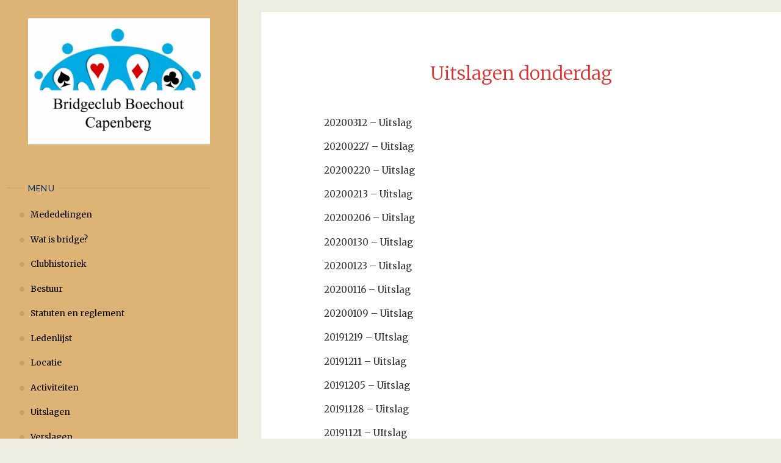

--- FILE ---
content_type: text/html; charset=UTF-8
request_url: https://www.bridgeboechout.be/uitslagen-donderdag/
body_size: 12495
content:
<!DOCTYPE html>
<html lang="nl-NL" prefix="og: https://ogp.me/ns#">
<head>
<meta name="viewport" content="width=device-width, user-scalable=yes, initial-scale=1.0">
<meta charset="UTF-8">
<link rel="profile" href="http://gmpg.org/xfn/11">
	<style>img:is([sizes="auto" i], [sizes^="auto," i]) { contain-intrinsic-size: 3000px 1500px }</style>
	
<!-- Search Engine Optimization door Rank Math - https://rankmath.com/ -->
<title>Uitslagen donderdag -</title>
<meta name="robots" content="follow, index, max-snippet:-1, max-video-preview:-1, max-image-preview:large"/>
<link rel="canonical" href="https://www.bridgeboechout.be/uitslagen-donderdag/" />
<meta property="og:locale" content="nl_NL" />
<meta property="og:type" content="article" />
<meta property="og:title" content="Uitslagen donderdag -" />
<meta property="og:description" content="20200312 &#8211; Uitslag 20200227 &#8211; Uitslag 20200220 &#8211; Uitslag 20200213 &#8211; Uitslag 20200206 &#8211; Uitslag 20200130 &#8211; Uitslag 20200123 &#8211; Uitslag 20200116 &#8211; Uitslag 20200109 &#8211; Uitslag 20191219 &#8211; UItslag 20191211 &#8211; Uitslag 20191205 &#8211; Uitslag 20191128 &#8211; Uitslag 20191121 &#8211; UItslag 20191114 &#8211; Uitslag 20191107 &#8211; Uitslag 20191030 &#8211; &hellip;" />
<meta property="og:url" content="https://www.bridgeboechout.be/uitslagen-donderdag/" />
<meta property="og:updated_time" content="2020-03-13T00:39:59+01:00" />
<meta property="og:image" content="https://usercontent.one/wp/www.bridgeboechout.be/wp-content/uploads/2018/11/Bridgetafel-1-1024x768.jpg" />
<meta property="og:image:secure_url" content="https://usercontent.one/wp/www.bridgeboechout.be/wp-content/uploads/2018/11/Bridgetafel-1-1024x768.jpg" />
<meta property="og:image:width" content="765" />
<meta property="og:image:height" content="574" />
<meta property="og:image:alt" content="Uitslagen donderdag" />
<meta property="og:image:type" content="image/jpeg" />
<meta property="article:published_time" content="2019-05-09T10:06:41+02:00" />
<meta property="article:modified_time" content="2020-03-13T00:39:59+01:00" />
<meta name="twitter:card" content="summary_large_image" />
<meta name="twitter:title" content="Uitslagen donderdag -" />
<meta name="twitter:description" content="20200312 &#8211; Uitslag 20200227 &#8211; Uitslag 20200220 &#8211; Uitslag 20200213 &#8211; Uitslag 20200206 &#8211; Uitslag 20200130 &#8211; Uitslag 20200123 &#8211; Uitslag 20200116 &#8211; Uitslag 20200109 &#8211; Uitslag 20191219 &#8211; UItslag 20191211 &#8211; Uitslag 20191205 &#8211; Uitslag 20191128 &#8211; Uitslag 20191121 &#8211; UItslag 20191114 &#8211; Uitslag 20191107 &#8211; Uitslag 20191030 &#8211; &hellip;" />
<meta name="twitter:image" content="https://usercontent.one/wp/www.bridgeboechout.be/wp-content/uploads/2018/11/Bridgetafel-1-1024x768.jpg" />
<meta name="twitter:label1" content="Tijd om te lezen" />
<meta name="twitter:data1" content="Minder dan een minuut" />
<script type="application/ld+json" class="rank-math-schema">{"@context":"https://schema.org","@graph":[{"@type":["Person","Organization"],"@id":"https://www.bridgeboechout.be/#person","name":"Roland Bracke"},{"@type":"WebSite","@id":"https://www.bridgeboechout.be/#website","url":"https://www.bridgeboechout.be","name":"Roland Bracke","publisher":{"@id":"https://www.bridgeboechout.be/#person"},"inLanguage":"nl-NL"},{"@type":"ImageObject","@id":"https://www.bridgeboechout.be/wp-content/uploads/2018/11/Bridgetafel-1.jpg","url":"https://www.bridgeboechout.be/wp-content/uploads/2018/11/Bridgetafel-1.jpg","width":"3648","height":"2736","inLanguage":"nl-NL"},{"@type":"WebPage","@id":"https://www.bridgeboechout.be/uitslagen-donderdag/#webpage","url":"https://www.bridgeboechout.be/uitslagen-donderdag/","name":"Uitslagen donderdag -","datePublished":"2019-05-09T10:06:41+02:00","dateModified":"2020-03-13T00:39:59+01:00","isPartOf":{"@id":"https://www.bridgeboechout.be/#website"},"primaryImageOfPage":{"@id":"https://www.bridgeboechout.be/wp-content/uploads/2018/11/Bridgetafel-1.jpg"},"inLanguage":"nl-NL"},{"@type":"Article","headline":"Uitslagen donderdag -","datePublished":"2019-05-09T10:06:41+02:00","dateModified":"2020-03-13T00:39:59+01:00","author":{"@type":"Person","name":"Roland Bracke"},"name":"Uitslagen donderdag -","@id":"https://www.bridgeboechout.be/uitslagen-donderdag/#schema-4715","isPartOf":{"@id":"https://www.bridgeboechout.be/uitslagen-donderdag/#webpage"},"publisher":{"@id":"https://www.bridgeboechout.be/#person"},"image":{"@id":"https://www.bridgeboechout.be/wp-content/uploads/2018/11/Bridgetafel-1.jpg"},"inLanguage":"nl-NL","mainEntityOfPage":{"@id":"https://www.bridgeboechout.be/uitslagen-donderdag/#webpage"}}]}</script>
<!-- /Rank Math WordPress SEO plugin -->

<link rel='dns-prefetch' href='//fonts.googleapis.com' />
<link rel="alternate" type="application/rss+xml" title=" &raquo; feed" href="https://www.bridgeboechout.be/feed/" />
<link rel="alternate" type="application/rss+xml" title=" &raquo; reacties feed" href="https://www.bridgeboechout.be/comments/feed/" />
<script>
window._wpemojiSettings = {"baseUrl":"https:\/\/s.w.org\/images\/core\/emoji\/16.0.1\/72x72\/","ext":".png","svgUrl":"https:\/\/s.w.org\/images\/core\/emoji\/16.0.1\/svg\/","svgExt":".svg","source":{"concatemoji":"https:\/\/www.bridgeboechout.be\/wp-includes\/js\/wp-emoji-release.min.js?ver=6.8.3"}};
/*! This file is auto-generated */
!function(s,n){var o,i,e;function c(e){try{var t={supportTests:e,timestamp:(new Date).valueOf()};sessionStorage.setItem(o,JSON.stringify(t))}catch(e){}}function p(e,t,n){e.clearRect(0,0,e.canvas.width,e.canvas.height),e.fillText(t,0,0);var t=new Uint32Array(e.getImageData(0,0,e.canvas.width,e.canvas.height).data),a=(e.clearRect(0,0,e.canvas.width,e.canvas.height),e.fillText(n,0,0),new Uint32Array(e.getImageData(0,0,e.canvas.width,e.canvas.height).data));return t.every(function(e,t){return e===a[t]})}function u(e,t){e.clearRect(0,0,e.canvas.width,e.canvas.height),e.fillText(t,0,0);for(var n=e.getImageData(16,16,1,1),a=0;a<n.data.length;a++)if(0!==n.data[a])return!1;return!0}function f(e,t,n,a){switch(t){case"flag":return n(e,"\ud83c\udff3\ufe0f\u200d\u26a7\ufe0f","\ud83c\udff3\ufe0f\u200b\u26a7\ufe0f")?!1:!n(e,"\ud83c\udde8\ud83c\uddf6","\ud83c\udde8\u200b\ud83c\uddf6")&&!n(e,"\ud83c\udff4\udb40\udc67\udb40\udc62\udb40\udc65\udb40\udc6e\udb40\udc67\udb40\udc7f","\ud83c\udff4\u200b\udb40\udc67\u200b\udb40\udc62\u200b\udb40\udc65\u200b\udb40\udc6e\u200b\udb40\udc67\u200b\udb40\udc7f");case"emoji":return!a(e,"\ud83e\udedf")}return!1}function g(e,t,n,a){var r="undefined"!=typeof WorkerGlobalScope&&self instanceof WorkerGlobalScope?new OffscreenCanvas(300,150):s.createElement("canvas"),o=r.getContext("2d",{willReadFrequently:!0}),i=(o.textBaseline="top",o.font="600 32px Arial",{});return e.forEach(function(e){i[e]=t(o,e,n,a)}),i}function t(e){var t=s.createElement("script");t.src=e,t.defer=!0,s.head.appendChild(t)}"undefined"!=typeof Promise&&(o="wpEmojiSettingsSupports",i=["flag","emoji"],n.supports={everything:!0,everythingExceptFlag:!0},e=new Promise(function(e){s.addEventListener("DOMContentLoaded",e,{once:!0})}),new Promise(function(t){var n=function(){try{var e=JSON.parse(sessionStorage.getItem(o));if("object"==typeof e&&"number"==typeof e.timestamp&&(new Date).valueOf()<e.timestamp+604800&&"object"==typeof e.supportTests)return e.supportTests}catch(e){}return null}();if(!n){if("undefined"!=typeof Worker&&"undefined"!=typeof OffscreenCanvas&&"undefined"!=typeof URL&&URL.createObjectURL&&"undefined"!=typeof Blob)try{var e="postMessage("+g.toString()+"("+[JSON.stringify(i),f.toString(),p.toString(),u.toString()].join(",")+"));",a=new Blob([e],{type:"text/javascript"}),r=new Worker(URL.createObjectURL(a),{name:"wpTestEmojiSupports"});return void(r.onmessage=function(e){c(n=e.data),r.terminate(),t(n)})}catch(e){}c(n=g(i,f,p,u))}t(n)}).then(function(e){for(var t in e)n.supports[t]=e[t],n.supports.everything=n.supports.everything&&n.supports[t],"flag"!==t&&(n.supports.everythingExceptFlag=n.supports.everythingExceptFlag&&n.supports[t]);n.supports.everythingExceptFlag=n.supports.everythingExceptFlag&&!n.supports.flag,n.DOMReady=!1,n.readyCallback=function(){n.DOMReady=!0}}).then(function(){return e}).then(function(){var e;n.supports.everything||(n.readyCallback(),(e=n.source||{}).concatemoji?t(e.concatemoji):e.wpemoji&&e.twemoji&&(t(e.twemoji),t(e.wpemoji)))}))}((window,document),window._wpemojiSettings);
</script>
<style id='wp-emoji-styles-inline-css'>

	img.wp-smiley, img.emoji {
		display: inline !important;
		border: none !important;
		box-shadow: none !important;
		height: 1em !important;
		width: 1em !important;
		margin: 0 0.07em !important;
		vertical-align: -0.1em !important;
		background: none !important;
		padding: 0 !important;
	}
</style>
<link rel='stylesheet' id='wp-block-library-css' href='https://usercontent.one/wp/www.bridgeboechout.be/wp-content/plugins/gutenberg/build/styles/block-library/style.css?ver=22.0.0' media='all' />
<style id='classic-theme-styles-inline-css'>
/*! This file is auto-generated */
.wp-block-button__link{color:#fff;background-color:#32373c;border-radius:9999px;box-shadow:none;text-decoration:none;padding:calc(.667em + 2px) calc(1.333em + 2px);font-size:1.125em}.wp-block-file__button{background:#32373c;color:#fff;text-decoration:none}
</style>
<style id='global-styles-inline-css'>
:root{--wp--preset--aspect-ratio--square: 1;--wp--preset--aspect-ratio--4-3: 4/3;--wp--preset--aspect-ratio--3-4: 3/4;--wp--preset--aspect-ratio--3-2: 3/2;--wp--preset--aspect-ratio--2-3: 2/3;--wp--preset--aspect-ratio--16-9: 16/9;--wp--preset--aspect-ratio--9-16: 9/16;--wp--preset--color--black: #000000;--wp--preset--color--cyan-bluish-gray: #abb8c3;--wp--preset--color--white: #ffffff;--wp--preset--color--pale-pink: #f78da7;--wp--preset--color--vivid-red: #cf2e2e;--wp--preset--color--luminous-vivid-orange: #ff6900;--wp--preset--color--luminous-vivid-amber: #fcb900;--wp--preset--color--light-green-cyan: #7bdcb5;--wp--preset--color--vivid-green-cyan: #00d084;--wp--preset--color--pale-cyan-blue: #8ed1fc;--wp--preset--color--vivid-cyan-blue: #0693e3;--wp--preset--color--vivid-purple: #9b51e0;--wp--preset--color--accent-1: #333;--wp--preset--color--accent-2: #032c6b;--wp--preset--color--sitetext: #000000;--wp--preset--color--sitebg: #ffffff;--wp--preset--gradient--vivid-cyan-blue-to-vivid-purple: linear-gradient(135deg,rgb(6,147,227) 0%,rgb(155,81,224) 100%);--wp--preset--gradient--light-green-cyan-to-vivid-green-cyan: linear-gradient(135deg,rgb(122,220,180) 0%,rgb(0,208,130) 100%);--wp--preset--gradient--luminous-vivid-amber-to-luminous-vivid-orange: linear-gradient(135deg,rgb(252,185,0) 0%,rgb(255,105,0) 100%);--wp--preset--gradient--luminous-vivid-orange-to-vivid-red: linear-gradient(135deg,rgb(255,105,0) 0%,rgb(207,46,46) 100%);--wp--preset--gradient--very-light-gray-to-cyan-bluish-gray: linear-gradient(135deg,rgb(238,238,238) 0%,rgb(169,184,195) 100%);--wp--preset--gradient--cool-to-warm-spectrum: linear-gradient(135deg,rgb(74,234,220) 0%,rgb(151,120,209) 20%,rgb(207,42,186) 40%,rgb(238,44,130) 60%,rgb(251,105,98) 80%,rgb(254,248,76) 100%);--wp--preset--gradient--blush-light-purple: linear-gradient(135deg,rgb(255,206,236) 0%,rgb(152,150,240) 100%);--wp--preset--gradient--blush-bordeaux: linear-gradient(135deg,rgb(254,205,165) 0%,rgb(254,45,45) 50%,rgb(107,0,62) 100%);--wp--preset--gradient--luminous-dusk: linear-gradient(135deg,rgb(255,203,112) 0%,rgb(199,81,192) 50%,rgb(65,88,208) 100%);--wp--preset--gradient--pale-ocean: linear-gradient(135deg,rgb(255,245,203) 0%,rgb(182,227,212) 50%,rgb(51,167,181) 100%);--wp--preset--gradient--electric-grass: linear-gradient(135deg,rgb(202,248,128) 0%,rgb(113,206,126) 100%);--wp--preset--gradient--midnight: linear-gradient(135deg,rgb(2,3,129) 0%,rgb(40,116,252) 100%);--wp--preset--font-size--small: 10px;--wp--preset--font-size--medium: 20px;--wp--preset--font-size--large: 25px;--wp--preset--font-size--x-large: 42px;--wp--preset--font-size--normal: 16px;--wp--preset--font-size--larger: 40px;--wp--preset--spacing--20: 0.44rem;--wp--preset--spacing--30: 0.67rem;--wp--preset--spacing--40: 1rem;--wp--preset--spacing--50: 1.5rem;--wp--preset--spacing--60: 2.25rem;--wp--preset--spacing--70: 3.38rem;--wp--preset--spacing--80: 5.06rem;--wp--preset--shadow--natural: 6px 6px 9px rgba(0, 0, 0, 0.2);--wp--preset--shadow--deep: 12px 12px 50px rgba(0, 0, 0, 0.4);--wp--preset--shadow--sharp: 6px 6px 0px rgba(0, 0, 0, 0.2);--wp--preset--shadow--outlined: 6px 6px 0px -3px rgb(255, 255, 255), 6px 6px rgb(0, 0, 0);--wp--preset--shadow--crisp: 6px 6px 0px rgb(0, 0, 0);}:where(.is-layout-flex){gap: 0.5em;}:where(.is-layout-grid){gap: 0.5em;}body .is-layout-flex{display: flex;}.is-layout-flex{flex-wrap: wrap;align-items: center;}.is-layout-flex > :is(*, div){margin: 0;}body .is-layout-grid{display: grid;}.is-layout-grid > :is(*, div){margin: 0;}:where(.wp-block-columns.is-layout-flex){gap: 2em;}:where(.wp-block-columns.is-layout-grid){gap: 2em;}:where(.wp-block-post-template.is-layout-flex){gap: 1.25em;}:where(.wp-block-post-template.is-layout-grid){gap: 1.25em;}.has-black-color{color: var(--wp--preset--color--black) !important;}.has-cyan-bluish-gray-color{color: var(--wp--preset--color--cyan-bluish-gray) !important;}.has-white-color{color: var(--wp--preset--color--white) !important;}.has-pale-pink-color{color: var(--wp--preset--color--pale-pink) !important;}.has-vivid-red-color{color: var(--wp--preset--color--vivid-red) !important;}.has-luminous-vivid-orange-color{color: var(--wp--preset--color--luminous-vivid-orange) !important;}.has-luminous-vivid-amber-color{color: var(--wp--preset--color--luminous-vivid-amber) !important;}.has-light-green-cyan-color{color: var(--wp--preset--color--light-green-cyan) !important;}.has-vivid-green-cyan-color{color: var(--wp--preset--color--vivid-green-cyan) !important;}.has-pale-cyan-blue-color{color: var(--wp--preset--color--pale-cyan-blue) !important;}.has-vivid-cyan-blue-color{color: var(--wp--preset--color--vivid-cyan-blue) !important;}.has-vivid-purple-color{color: var(--wp--preset--color--vivid-purple) !important;}.has-black-background-color{background-color: var(--wp--preset--color--black) !important;}.has-cyan-bluish-gray-background-color{background-color: var(--wp--preset--color--cyan-bluish-gray) !important;}.has-white-background-color{background-color: var(--wp--preset--color--white) !important;}.has-pale-pink-background-color{background-color: var(--wp--preset--color--pale-pink) !important;}.has-vivid-red-background-color{background-color: var(--wp--preset--color--vivid-red) !important;}.has-luminous-vivid-orange-background-color{background-color: var(--wp--preset--color--luminous-vivid-orange) !important;}.has-luminous-vivid-amber-background-color{background-color: var(--wp--preset--color--luminous-vivid-amber) !important;}.has-light-green-cyan-background-color{background-color: var(--wp--preset--color--light-green-cyan) !important;}.has-vivid-green-cyan-background-color{background-color: var(--wp--preset--color--vivid-green-cyan) !important;}.has-pale-cyan-blue-background-color{background-color: var(--wp--preset--color--pale-cyan-blue) !important;}.has-vivid-cyan-blue-background-color{background-color: var(--wp--preset--color--vivid-cyan-blue) !important;}.has-vivid-purple-background-color{background-color: var(--wp--preset--color--vivid-purple) !important;}.has-black-border-color{border-color: var(--wp--preset--color--black) !important;}.has-cyan-bluish-gray-border-color{border-color: var(--wp--preset--color--cyan-bluish-gray) !important;}.has-white-border-color{border-color: var(--wp--preset--color--white) !important;}.has-pale-pink-border-color{border-color: var(--wp--preset--color--pale-pink) !important;}.has-vivid-red-border-color{border-color: var(--wp--preset--color--vivid-red) !important;}.has-luminous-vivid-orange-border-color{border-color: var(--wp--preset--color--luminous-vivid-orange) !important;}.has-luminous-vivid-amber-border-color{border-color: var(--wp--preset--color--luminous-vivid-amber) !important;}.has-light-green-cyan-border-color{border-color: var(--wp--preset--color--light-green-cyan) !important;}.has-vivid-green-cyan-border-color{border-color: var(--wp--preset--color--vivid-green-cyan) !important;}.has-pale-cyan-blue-border-color{border-color: var(--wp--preset--color--pale-cyan-blue) !important;}.has-vivid-cyan-blue-border-color{border-color: var(--wp--preset--color--vivid-cyan-blue) !important;}.has-vivid-purple-border-color{border-color: var(--wp--preset--color--vivid-purple) !important;}.has-vivid-cyan-blue-to-vivid-purple-gradient-background{background: var(--wp--preset--gradient--vivid-cyan-blue-to-vivid-purple) !important;}.has-light-green-cyan-to-vivid-green-cyan-gradient-background{background: var(--wp--preset--gradient--light-green-cyan-to-vivid-green-cyan) !important;}.has-luminous-vivid-amber-to-luminous-vivid-orange-gradient-background{background: var(--wp--preset--gradient--luminous-vivid-amber-to-luminous-vivid-orange) !important;}.has-luminous-vivid-orange-to-vivid-red-gradient-background{background: var(--wp--preset--gradient--luminous-vivid-orange-to-vivid-red) !important;}.has-very-light-gray-to-cyan-bluish-gray-gradient-background{background: var(--wp--preset--gradient--very-light-gray-to-cyan-bluish-gray) !important;}.has-cool-to-warm-spectrum-gradient-background{background: var(--wp--preset--gradient--cool-to-warm-spectrum) !important;}.has-blush-light-purple-gradient-background{background: var(--wp--preset--gradient--blush-light-purple) !important;}.has-blush-bordeaux-gradient-background{background: var(--wp--preset--gradient--blush-bordeaux) !important;}.has-luminous-dusk-gradient-background{background: var(--wp--preset--gradient--luminous-dusk) !important;}.has-pale-ocean-gradient-background{background: var(--wp--preset--gradient--pale-ocean) !important;}.has-electric-grass-gradient-background{background: var(--wp--preset--gradient--electric-grass) !important;}.has-midnight-gradient-background{background: var(--wp--preset--gradient--midnight) !important;}.has-small-font-size{font-size: var(--wp--preset--font-size--small) !important;}.has-medium-font-size{font-size: var(--wp--preset--font-size--medium) !important;}.has-large-font-size{font-size: var(--wp--preset--font-size--large) !important;}.has-x-large-font-size{font-size: var(--wp--preset--font-size--x-large) !important;}
:where(.wp-block-columns.is-layout-flex){gap: 2em;}:where(.wp-block-columns.is-layout-grid){gap: 2em;}
:root :where(.wp-block-pullquote){font-size: 1.5em;line-height: 1.6;}
:where(.wp-block-post-template.is-layout-flex){gap: 1.25em;}:where(.wp-block-post-template.is-layout-grid){gap: 1.25em;}
:where(.wp-block-term-template.is-layout-flex){gap: 1.25em;}:where(.wp-block-term-template.is-layout-grid){gap: 1.25em;}
</style>
<link rel='stylesheet' id='verbosa-themefonts-css' href='https://usercontent.one/wp/www.bridgeboechout.be/wp-content/themes/verbosa/resources/fonts/fontfaces.css?ver=1.3.0' media='all' />
<link rel='stylesheet' id='verbosa-googlefonts-css' href='//fonts.googleapis.com/css?family=Merriweather%3A%7CJosefin+Sans%3A%7CLato%3A%7CMerriweather%3A100%2C200%2C300%2C400%2C500%2C600%2C700%2C800%2C900%7CJosefin+Sans%3A300%7CLato%3A300%7CMerriweather%3A400%7CLato%3A400%7CMerriweather%3A300&#038;ver=1.3.0' media='all' />
<link rel='stylesheet' id='verbosa-main-css' href='https://usercontent.one/wp/www.bridgeboechout.be/wp-content/themes/verbosa/style.css?ver=1.3.0' media='all' />
<style id='verbosa-main-inline-css'>
 #content, #colophon-inside { max-width: 1440px; } #sidebar { width: 390px; } #container.two-columns-left .main, #container.two-columns-right .main { width: calc(97% - 390px); } #container.two-columns-left #sidebar-back, #container.two-columns-right #sidebar-back { width: calc( 50% - 330px); min-width: 390px;} html { font-family: Merriweather; font-size: 16px; font-weight: 400; line-height: 1.6; } #site-title { font-family: Josefin Sans; font-size: 160%; font-weight: 300; } #site-description { font-family: Lato; font-size: 110%; font-weight: 300; } #access ul li a { font-family: Merriweather; font-size: 90%; font-weight: 400; } #mobile-menu ul li a { font-family: Merriweather; } .widget-title { font-family: Lato; font-size: 90%; font-weight: 400; } .widget-container { font-family: Merriweather; font-size: 100%; font-weight: 400; } .entry-title, #reply-title { font-family: Merriweather; color: #dd3333; font-size: 200%; font-weight: 300;} h1 { font-size: 2.76em; } h2 { font-size: 2.4em; } h3 { font-size: 2.04em; } h4 { font-size: 1.68em; } h5 { font-size: 1.32em; } h6 { font-size: 0.96em; } h1, h2, h3, h4, h5, h6 { font-family: Merriweather; font-weight: 400; } :root { --verbosa-accent-1: #333; --verbosa-accent-2: #032c6b; } .verbosa-accent-1 { color: #333; } .verbosa-accent-2 { color: #032c6b; } .verbosa-accent-1-bg { background-color: #333; } .verbosa-accent-2-bg { background-color: #032c6b; } body { color: #000000; background-color: #edede1; } #nav-toggle, #nav-cancel { color: #000000; } #site-title a, #access li { color: #333; } #site-description { color: #AEAEAE; } #access a, #access .dropdown-toggle, #mobile-menu a, #mobile-menu .dropdown-toggle { color: #000000; } #access a:hover, #mobile-menu a:hover { color: #f2551d; } #access li a span:before { background-color: #aa8142; } #access li:hover > a:before { background-color: #f2551d; } .dropdown-toggle:hover:after { border-color: #AEAEAE;} .searchform:before { background-color: #032c6b; color: #ddb475;} #colophon .searchform:before { color: #dd5a5a; } article.hentry, .main > div:not(#content-masonry), .comment-header, .main > header, .main > nav#nav-below, .pagination span, .pagination a, #nav-old-below, .content-widget { background-color: #ffffff; } #sidebar-back, #sidebar, nav#mobile-menu { background-color: #ddb475; } .pagination a:hover, .pagination span:hover { border-color: #AEAEAE;} #breadcrumbs-container { background-color: #ffffff;} #colophon { background-color: #dd5a5a; } span.entry-format i { color: #AEAEAE; border-color: #AEAEAE;} span.entry-format i:hover { color: #032c6b; } .entry-format > i:before { color: #AEAEAE;} .entry-content blockquote::before, .entry-content blockquote::after { color: rgba(0,0,0,0.1); } a { color: #333; } a:hover, .entry-meta span a:hover, .widget-title span, .comments-link a:hover { color: #032c6b; } .entry-meta a { background-image: linear-gradient(to bottom, #032c6b 0%, #032c6b 100%);} .entry-title a { background-image: linear-gradient(to bottom, #dd3333 0%, #dd3333 100%);} .author-info .author-avatar img { border-color: #eeeeee; background-color: #ffffff ;} #footer a, .page-title strong { color: #333; } #footer a:hover { color: #032c6b; } .socials a { border-color: #333;} .socials a:before { color: #333; } .socials a:after { background-color: #032c6b; } #commentform { } #toTop .icon-back2top:before { color: #333; } #toTop:hover .icon-back2top:before { color: #032c6b; } .page-link a:hover { background: #032c6b; color: #edede1; } .page-link > span > em { background-color: #eeeeee; } .verbosa-caption-one .main .wp-caption .wp-caption-text { border-color: #eeeeee; } .verbosa-caption-two .main .wp-caption .wp-caption-text { background-color: #f5f5f5; } .verbosa-image-one .entry-content img[class*="align"], .verbosa-image-one .entry-summary img[class*="align"], .verbosa-image-two .entry-content img[class*='align'], .verbosa-image-two .entry-summary img[class*='align'] { border-color: #eeeeee; } .verbosa-image-five .entry-content img[class*='align'], .verbosa-image-five .entry-summary img[class*='align'] { border-color: #032c6b; } /* diffs */ #sidebar .searchform { border-color: #cca364; } #colophon .searchform { border-color: #cc4949; } .main .searchform { border-color: #eeeeee; background-color: #ffffff;} .searchform .searchsubmit { color: #AEAEAE;} .socials a:after { color: #ddb475;} #breadcrumbs-nav .icon-angle-right::before, .entry-meta span, .entry-meta span a, .entry-utility span, .entry-meta time, .comment-meta a, .entry-meta .icon-metas:before, a.continue-reading-link { color: #AEAEAE; font-size: 90%; font-weight: 400; } .entry-meta span, .entry-meta span a, .entry-utility span, .entry-meta time, .comment-meta a, a.continue-reading-link { font-family: Lato; } a.continue-reading-link { background-color: #032c6b; color: #ffffff; } a.continue-reading-link:hover { background-color: #333; } .comment-form > p:before { color: #AEAEAE; } .comment-form > p:hover:before { color: #032c6b; } code, #nav-below .nav-previous a:before, #nav-below .nav-next a:before { background-color: #eeeeee; } #nav-below .nav-previous a:hover:before, #nav-below .nav-next a:hover:before { background-color: #dddddd; } #nav-below em { color: #AEAEAE;} #nav-below > div:before { border-color: #eeeeee; background-color: #ffffff;} #nav-below > div:hover:before { border-color: #dddddd; background-color: #dddddd;} pre, article .author-info, .comment-author, #nav-comments, .page-link, .commentlist .comment-body, .commentlist .pingback, .commentlist img.avatar { border-color: #eeeeee; } #sidebar .widget-title span { background-color: #ddb475; } #sidebar .widget-title:after { background-color: #cca364; } #site-copyright, #footer { border-color: #cca364; } #colophon .widget-title span { background-color: #dd5a5a; } #colophon .widget-title:after { background-color: #cc4949; } select, input[type], textarea { color: #000000; /*background-color: #f5f5f5;*/ } input[type="submit"], input[type="reset"] { background-color: #333; color: #ffffff; } input[type="submit"]:hover, input[type="reset"]:hover { background-color: #032c6b; } select, input[type], textarea { border-color: #e9e9e9; } input[type]:hover, textarea:hover, input[type]:focus, textarea:focus { /*background-color: rgba(245,245,245,0.65);*/ border-color: #cdcdcd; } hr { background-color: #e9e9e9; } #toTop { background-color: rgba(250,250,250,0.8) } /* gutenberg */ .wp-block-image.alignwide, .wp-block-image.alignfull { margin-left: -11rem; margin-right: -11rem; } .wp-block-image.alignwide img, .wp-block-image.alignfull img { width: 100%; max-width: 100%; } .has-accent-1-color, .has-accent-1-color:hover { color: #333; } .has-accent-2-color, .has-accent-2-color:hover { color: #032c6b; } .has-sitetext-color, .has-sitetext-color:hover { color: #000000; } .has-sitebg-color, .has-sitebg-color:hover { color: #ffffff; } .has-accent-1-background-color { background-color: #333; } .has-accent-2-background-color { background-color: #032c6b; } .has-sitetext-background-color { background-color: #000000; } .has-sitebg-background-color { background-color: #ffffff; } .has-small-font-size { font-size: 10px; } .has-regular-font-size { font-size: 16px; } .has-large-font-size { font-size: 25px; } .has-larger-font-size { font-size: 40px; } .has-huge-font-size { font-size: 40px; } .main .entry-content, .main .entry-summary { text-align: inherit; } .main p, .main ul, .main ol, .main dd, .main pre, .main hr { margin-bottom: 1em; } .main p { text-indent: 0em; } .main a.post-featured-image { background-position: center center; } .main .featured-bar { height: 5px; background-color: #032c6b;} .main .featured-bar:before { background-color: #333;} .main { margin-top: 20px; } .verbosa-cropped-featured .main .post-thumbnail-container { height: 400px; } .verbosa-responsive-featured .main .post-thumbnail-container { max-height: 400px; height: auto; } article.hentry, #breadcrumbs-nav, .verbosa-magazine-one #content-masonry article.hentry, .verbosa-magazine-one .pad-container { padding-left: 12%; padding-right: 12%; } .verbosa-magazine-two #content-masonry article.hentry, .verbosa-magazine-two .pad-container, .with-masonry.verbosa-magazine-two #breadcrumbs-nav { padding-left: 5.71%; padding-right: 5.71%; } .verbosa-magazine-three #content-masonry article.hentry, .verbosa-magazine-three .pad-container, .with-masonry.verbosa-magazine-three #breadcrumbs-nav { padding-left: 3.87%; padding-right: 3.87%; } article.hentry .post-thumbnail-container { margin-left: -18%; margin-right: -18%; width: 136%; } #branding img.header-image { max-height: 250px; } .lp-staticslider .staticslider-caption-title, .seriousslider.seriousslider-theme .seriousslider-caption-title { font-family: Josefin Sans; /* font-weight: 300; */ } .lp-staticslider .staticslider-caption-text, .seriousslider.seriousslider-theme .seriousslider-caption-text { font-family: Lato; font-weight: 300; } a[class^="staticslider-button"] { font-family: Lato; font-size: 90%; font-weight: 400; } .lp-text-overlay, .lp-text { background-color: #ffffff; } .lp-staticslider .staticslider-caption, .seriousslider.seriousslider-theme .seriousslider-caption, .verbosa-landing-page .lp-text-inside, .verbosa-landing-page .lp-posts-inside, .verbosa-landing-page .lp-page-inside, .verbosa-landing-page .content-widget { max-width: 1440px; } .verbosa-landing-page .content-widget { margin: 0 auto; } a.staticslider-button-1 { color: #ffffff; border-color: #032c6b; background-color: #032c6b; } a.staticslider-button-1:hover { color: #032c6b; } a.staticslider-button-2 { border-color: #ffffff; background-color: #ffffff; color: #000000; } .staticslider-button-2:hover { color: #ffffff; background-color: transparent; } 
</style>
<link rel='stylesheet' id='fancybox-css' href='https://usercontent.one/wp/www.bridgeboechout.be/wp-content/plugins/easy-fancybox/fancybox/1.5.4/jquery.fancybox.min.css?ver=6.8.3' media='screen' />
<script src="https://www.bridgeboechout.be/wp-includes/js/tinymce/tinymce.min.js?ver=49110-20250317" id="wp-tinymce-root-js"></script>
<script src="https://www.bridgeboechout.be/wp-includes/js/tinymce/plugins/compat3x/plugin.min.js?ver=49110-20250317" id="wp-tinymce-js"></script>
<script src="https://www.bridgeboechout.be/wp-includes/js/jquery/jquery.min.js?ver=3.7.1" id="jquery-core-js"></script>
<script src="https://www.bridgeboechout.be/wp-includes/js/jquery/jquery-migrate.min.js?ver=3.4.1" id="jquery-migrate-js"></script>
<link rel="https://api.w.org/" href="https://www.bridgeboechout.be/wp-json/" /><link rel="alternate" title="JSON" type="application/json" href="https://www.bridgeboechout.be/wp-json/wp/v2/pages/666" /><link rel="EditURI" type="application/rsd+xml" title="RSD" href="https://www.bridgeboechout.be/xmlrpc.php?rsd" />
<link rel='shortlink' href='https://www.bridgeboechout.be/?p=666' />
<link rel="alternate" title="oEmbed (JSON)" type="application/json+oembed" href="https://www.bridgeboechout.be/wp-json/oembed/1.0/embed?url=https%3A%2F%2Fwww.bridgeboechout.be%2Fuitslagen-donderdag%2F" />
<link rel="alternate" title="oEmbed (XML)" type="text/xml+oembed" href="https://www.bridgeboechout.be/wp-json/oembed/1.0/embed?url=https%3A%2F%2Fwww.bridgeboechout.be%2Fuitslagen-donderdag%2F&#038;format=xml" />
<style>[class*=" icon-oc-"],[class^=icon-oc-]{speak:none;font-style:normal;font-weight:400;font-variant:normal;text-transform:none;line-height:1;-webkit-font-smoothing:antialiased;-moz-osx-font-smoothing:grayscale}.icon-oc-one-com-white-32px-fill:before{content:"901"}.icon-oc-one-com:before{content:"900"}#one-com-icon,.toplevel_page_onecom-wp .wp-menu-image{speak:none;display:flex;align-items:center;justify-content:center;text-transform:none;line-height:1;-webkit-font-smoothing:antialiased;-moz-osx-font-smoothing:grayscale}.onecom-wp-admin-bar-item>a,.toplevel_page_onecom-wp>.wp-menu-name{font-size:16px;font-weight:400;line-height:1}.toplevel_page_onecom-wp>.wp-menu-name img{width:69px;height:9px;}.wp-submenu-wrap.wp-submenu>.wp-submenu-head>img{width:88px;height:auto}.onecom-wp-admin-bar-item>a img{height:7px!important}.onecom-wp-admin-bar-item>a img,.toplevel_page_onecom-wp>.wp-menu-name img{opacity:.8}.onecom-wp-admin-bar-item.hover>a img,.toplevel_page_onecom-wp.wp-has-current-submenu>.wp-menu-name img,li.opensub>a.toplevel_page_onecom-wp>.wp-menu-name img{opacity:1}#one-com-icon:before,.onecom-wp-admin-bar-item>a:before,.toplevel_page_onecom-wp>.wp-menu-image:before{content:'';position:static!important;background-color:rgba(240,245,250,.4);border-radius:102px;width:18px;height:18px;padding:0!important}.onecom-wp-admin-bar-item>a:before{width:14px;height:14px}.onecom-wp-admin-bar-item.hover>a:before,.toplevel_page_onecom-wp.opensub>a>.wp-menu-image:before,.toplevel_page_onecom-wp.wp-has-current-submenu>.wp-menu-image:before{background-color:#76b82a}.onecom-wp-admin-bar-item>a{display:inline-flex!important;align-items:center;justify-content:center}#one-com-logo-wrapper{font-size:4em}#one-com-icon{vertical-align:middle}.imagify-welcome{display:none !important;}</style><style type="text/css">.blue-message {
background: none repeat scroll 0 0 #3399ff;
    color: #ffffff;
    text-shadow: none;
    font-size: 16px;
    line-height: 24px;
    padding: 10px;
}.green-message {
background: none repeat scroll 0 0 #8cc14c;
    color: #ffffff;
    text-shadow: none;
    font-size: 16px;
    line-height: 24px;
    padding: 10px;
}.orange-message {
background: none repeat scroll 0 0 #faa732;
    color: #ffffff;
    text-shadow: none;
    font-size: 16px;
    line-height: 24px;
    padding: 10px;
}.red-message {
background: none repeat scroll 0 0 #da4d31;
    color: #ffffff;
    text-shadow: none;
    font-size: 16px;
    line-height: 24px;
    padding: 10px;
}.grey-message {
background: none repeat scroll 0 0 #53555c;
    color: #ffffff;
    text-shadow: none;
    font-size: 16px;
    line-height: 24px;
    padding: 10px;
}.left-block {
background: none repeat scroll 0 0px, radial-gradient(ellipse at center center, #ffffff 0%, #f2f2f2 100%) repeat scroll 0 0 rgba(0, 0, 0, 0);
    color: #8b8e97;
    padding: 10px;
    margin: 10px;
    float: left;
}.right-block {
background: none repeat scroll 0 0px, radial-gradient(ellipse at center center, #ffffff 0%, #f2f2f2 100%) repeat scroll 0 0 rgba(0, 0, 0, 0);
    color: #8b8e97;
    padding: 10px;
    margin: 10px;
    float: right;
}.blockquotes {
background: none;
    border-left: 5px solid #f1f1f1;
    color: #8B8E97;
    font-size: 16px;
    font-style: italic;
    line-height: 22px;
    padding-left: 15px;
    padding: 10px;
    width: 60%;
    float: left;
}</style><link rel="icon" href="https://usercontent.one/wp/www.bridgeboechout.be/wp-content/uploads/2018/11/cropped-Favicon-1a-32x32.jpg" sizes="32x32" />
<link rel="icon" href="https://usercontent.one/wp/www.bridgeboechout.be/wp-content/uploads/2018/11/cropped-Favicon-1a-192x192.jpg" sizes="192x192" />
<link rel="apple-touch-icon" href="https://usercontent.one/wp/www.bridgeboechout.be/wp-content/uploads/2018/11/cropped-Favicon-1a-180x180.jpg" />
<meta name="msapplication-TileImage" content="https://usercontent.one/wp/www.bridgeboechout.be/wp-content/uploads/2018/11/cropped-Favicon-1a-270x270.jpg" />
</head>

<body class="wp-singular page-template-default page page-id-666 wp-custom-logo wp-embed-responsive wp-theme-verbosa verbosa-image-none verbosa-caption-two verbosa-responsive-featured verbosa-magazine-one verbosa-magazine-layout verbosa-comhide-in-posts verbosa-comment-placeholder verbosa-hide-cat-title verbosa-elementshadow verbosa-no-sidebar-back verbosa-menubullets" itemscope itemtype="http://schema.org/WebPage">
			<a class="skip-link screen-reader-text" href="#main" title="Ga naar de inhoud"> Ga naar de inhoud </a>
			<div id="site-wrapper">

		<div id="content" class="cryout">
			
	<div id="container" class="two-columns-left">
			<div id="sidebar">

		<header id="header"  itemscope itemtype="http://schema.org/WPHeader">
			<nav id="mobile-menu">
				<div><ul id="mobile-nav" class=""><li id="menu-item-751" class="menu-item menu-item-type-post_type menu-item-object-page menu-item-751"><a href="https://www.bridgeboechout.be/mededelingen/"><span>Mededelingen</span></a></li>
<li id="menu-item-232" class="menu-item menu-item-type-post_type menu-item-object-page menu-item-232"><a href="https://www.bridgeboechout.be/wat-is-bridge/"><span>Wat is bridge?</span></a></li>
<li id="menu-item-261" class="menu-item menu-item-type-post_type menu-item-object-page menu-item-261"><a href="https://www.bridgeboechout.be/clubhistoriek/"><span>Clubhistoriek</span></a></li>
<li id="menu-item-134" class="menu-item menu-item-type-post_type menu-item-object-page menu-item-134"><a href="https://www.bridgeboechout.be/bestuur/"><span>Bestuur</span></a></li>
<li id="menu-item-460" class="menu-item menu-item-type-post_type menu-item-object-page menu-item-460"><a href="https://www.bridgeboechout.be/statuten-en-reglement/"><span>Statuten en reglement</span></a></li>
<li id="menu-item-600" class="menu-item menu-item-type-post_type menu-item-object-page menu-item-600"><a href="https://www.bridgeboechout.be/ledenlijst/"><span>Ledenlijst</span></a></li>
<li id="menu-item-225" class="menu-item menu-item-type-post_type menu-item-object-page menu-item-225"><a href="https://www.bridgeboechout.be/locatie/"><span>Locatie</span></a></li>
<li id="menu-item-1339" class="menu-item menu-item-type-post_type menu-item-object-page menu-item-1339"><a href="https://www.bridgeboechout.be/activiteiten/"><span>Activiteiten</span></a></li>
<li id="menu-item-244" class="menu-item menu-item-type-post_type menu-item-object-page menu-item-244"><a href="https://www.bridgeboechout.be/uitslagen/"><span>Uitslagen</span></a></li>
<li id="menu-item-461" class="menu-item menu-item-type-post_type menu-item-object-page menu-item-461"><a href="https://www.bridgeboechout.be/verslagen/"><span>Verslagen</span></a></li>
<li id="menu-item-3809" class="menu-item menu-item-type-post_type menu-item-object-page menu-item-3809"><a href="https://www.bridgeboechout.be/persberichten/"><span>Persberichten</span></a></li>
<li id="menu-item-506" class="menu-item menu-item-type-post_type menu-item-object-page menu-item-506"><a href="https://www.bridgeboechout.be/enkel-voor-leden/"><span>Enkel voor leden</span></a></li>
<li id="menu-item-250" class="menu-item menu-item-type-custom menu-item-object-custom menu-item-250"><a href="https://www.vbl.be"><span>Vlaamse Bridgeliga</span></a></li>
</ul></div>				<button type="button" id="nav-cancel"><i class="icon-cross"></i></button>
			</nav>
			<div id="branding" role="banner">
									<button type="button" id="nav-toggle"><span>&nbsp;</span></button>
								<div class="identity"><a href="https://www.bridgeboechout.be/" id="logo" class="custom-logo-link" title="" rel="home"><img   src="https://usercontent.one/wp/www.bridgeboechout.be/wp-content/uploads/2019/07/cropped-LogoBridge1-2.png" class="custom-logo" alt="" decoding="async" fetchpriority="high" srcset="https://usercontent.one/wp/www.bridgeboechout.be/wp-content/uploads/2019/07/cropped-LogoBridge1-2.png 1480w, https://usercontent.one/wp/www.bridgeboechout.be/wp-content/uploads/2019/07/cropped-LogoBridge1-2-300x208.png 300w, https://usercontent.one/wp/www.bridgeboechout.be/wp-content/uploads/2019/07/cropped-LogoBridge1-2-768x533.png 768w, https://usercontent.one/wp/www.bridgeboechout.be/wp-content/uploads/2019/07/cropped-LogoBridge1-2-1024x711.png 1024w, https://usercontent.one/wp/www.bridgeboechout.be/wp-content/uploads/2019/07/cropped-LogoBridge1-2-1440x1000.png 1440w" sizes="(max-width: 1480px) 100vw, 1480px" /></a></div>								<img class="header-image" alt="" src="https://usercontent.one/wp/www.bridgeboechout.be/wp-content/uploads/2018/11/Bridgetafel-website.gif" />
					<div class="branding-spacer"></div>
				
<aside id="primary" class="widget-area sidey"  itemscope itemtype="http://schema.org/WPSideBar">
	
	
	</aside>

									<nav id="access" role="navigation"  aria-label="Primary Menu"  itemscope itemtype="http://schema.org/SiteNavigationElement">
						<h3 class="widget-title menu-title"><span>Menu</span></h3>
							<div><ul id="prime_nav" class=""><li class="menu-item menu-item-type-post_type menu-item-object-page menu-item-751"><a href="https://www.bridgeboechout.be/mededelingen/"><span>Mededelingen</span></a></li>
<li class="menu-item menu-item-type-post_type menu-item-object-page menu-item-232"><a href="https://www.bridgeboechout.be/wat-is-bridge/"><span>Wat is bridge?</span></a></li>
<li class="menu-item menu-item-type-post_type menu-item-object-page menu-item-261"><a href="https://www.bridgeboechout.be/clubhistoriek/"><span>Clubhistoriek</span></a></li>
<li class="menu-item menu-item-type-post_type menu-item-object-page menu-item-134"><a href="https://www.bridgeboechout.be/bestuur/"><span>Bestuur</span></a></li>
<li class="menu-item menu-item-type-post_type menu-item-object-page menu-item-460"><a href="https://www.bridgeboechout.be/statuten-en-reglement/"><span>Statuten en reglement</span></a></li>
<li class="menu-item menu-item-type-post_type menu-item-object-page menu-item-600"><a href="https://www.bridgeboechout.be/ledenlijst/"><span>Ledenlijst</span></a></li>
<li class="menu-item menu-item-type-post_type menu-item-object-page menu-item-225"><a href="https://www.bridgeboechout.be/locatie/"><span>Locatie</span></a></li>
<li class="menu-item menu-item-type-post_type menu-item-object-page menu-item-1339"><a href="https://www.bridgeboechout.be/activiteiten/"><span>Activiteiten</span></a></li>
<li class="menu-item menu-item-type-post_type menu-item-object-page menu-item-244"><a href="https://www.bridgeboechout.be/uitslagen/"><span>Uitslagen</span></a></li>
<li class="menu-item menu-item-type-post_type menu-item-object-page menu-item-461"><a href="https://www.bridgeboechout.be/verslagen/"><span>Verslagen</span></a></li>
<li class="menu-item menu-item-type-post_type menu-item-object-page menu-item-3809"><a href="https://www.bridgeboechout.be/persberichten/"><span>Persberichten</span></a></li>
<li class="menu-item menu-item-type-post_type menu-item-object-page menu-item-506"><a href="https://www.bridgeboechout.be/enkel-voor-leden/"><span>Enkel voor leden</span></a></li>
<li class="menu-item menu-item-type-custom menu-item-object-custom menu-item-250"><a href="https://www.vbl.be"><span>Vlaamse Bridgeliga</span></a></li>
</ul></div>					</nav><!-- #access -->
				
			</div><!-- #branding -->
		</header><!-- #header -->

		
<aside id="secondary" class="widget-area sidey"  itemscope itemtype="http://schema.org/WPSideBar">

		
	</aside>
		
<aside id="tertiary" class="widget-area sidey"  itemscope itemtype="http://schema.org/WPSideBar">
	
	
	</aside>

			<footer id="footer" role="contentinfo"  itemscope itemtype="http://schema.org/WPFooter">
		<div id="footer-inside">
			<div id="site-copyright"></div><div style="display:block;float:none;clear:both;font-size: .9em;">Aangedreven door<a target="_blank" href="http://www.cryoutcreations.eu/wordpress-themes/verbosa" title="Verbosa WordPress Theme by Cryout Creations"> Verbosa</a> &amp; <a target="_blank" href="//wordpress.org/" title="Semantisch persoonlijk publicatieplatform">  WordPress</a>.</div>		</div> <!-- #footer-inside -->
	</footer><!-- #footer -->

		</div><!--sidebar-->
		<div id="sidebar-back"></div>
		<main id="main" class="main">
			
			
	<article id="post-666" class="post-666 page type-page status-publish hentry">
			<div class="featured-bar"></div>
		<header class="entry-header">
							<h1 class="entry-title"  itemprop="headline">Uitslagen donderdag</h1>
						<span class="entry-meta" >
							</span>
		</header>

		
		<div class="entry-content"  itemprop="text">
			<p><a href="https://usercontent.one/wp/www.bridgeboechout.be/wp-content/uploads/2020/03/20200312-tornooi200312.pdf">20200312 &#8211; Uitslag</a></p>
<p><a href="https://usercontent.one/wp/www.bridgeboechout.be/wp-content/uploads/2020/02/20200227-tornooi200227.pdf">20200227 &#8211; Uitslag</a></p>
<p><a href="https://usercontent.one/wp/www.bridgeboechout.be/wp-content/uploads/2020/02/20200220-tornooi200220.pdf">20200220 &#8211; Uitslag</a></p>
<p><a href="https://usercontent.one/wp/www.bridgeboechout.be/wp-content/uploads/2020/02/20200213-tornooi200213.pdf">20200213 &#8211; Uitslag</a></p>
<p><a href="https://usercontent.one/wp/www.bridgeboechout.be/wp-content/uploads/2020/02/20200206-tornooi200206.pdf">20200206 &#8211; Uitslag</a></p>
<p><a href="https://usercontent.one/wp/www.bridgeboechout.be/wp-content/uploads/2020/01/20200130-tornooi200130.pdf">20200130 &#8211; Uitslag</a></p>
<p><a href="https://usercontent.one/wp/www.bridgeboechout.be/wp-content/uploads/2020/01/20200123-tornooi200123.pdf">20200123 &#8211; Uitslag</a></p>
<p><a href="https://usercontent.one/wp/www.bridgeboechout.be/wp-content/uploads/2020/01/20200116-tornooi200116.pdf">20200116 &#8211; Uitslag</a></p>
<p><a href="https://usercontent.one/wp/www.bridgeboechout.be/wp-content/uploads/2020/01/20200109-tornooi200109.pdf">20200109 &#8211; Uitslag</a></p>
<p><a href="https://usercontent.one/wp/www.bridgeboechout.be/wp-content/uploads/2019/12/20191219-tornooi191219.pdf">20191219 &#8211; UItslag</a></p>
<p><a href="https://usercontent.one/wp/www.bridgeboechout.be/wp-content/uploads/2019/12/20191211-Tornooi191211.pdf">20191211 &#8211; Uitslag</a></p>
<p><a href="https://usercontent.one/wp/www.bridgeboechout.be/wp-content/uploads/2019/12/20191205-tornooi191205.pdf">20191205 &#8211; Uitslag</a></p>
<p><a href="https://usercontent.one/wp/www.bridgeboechout.be/wp-content/uploads/2019/11/20191128-tornooi191128.pdf">20191128 &#8211; Uitslag</a></p>
<p><a href="https://usercontent.one/wp/www.bridgeboechout.be/wp-content/uploads/2019/11/20191121-tornooi191121.pdf">20191121 &#8211; UItslag</a></p>
<p><a href="https://usercontent.one/wp/www.bridgeboechout.be/wp-content/uploads/2019/11/20191114-tornooi191114.pdf">20191114 &#8211; Uitslag</a></p>
<p><a href="https://usercontent.one/wp/www.bridgeboechout.be/wp-content/uploads/2019/11/20191107-tornooi191107.pdf">20191107 &#8211; Uitslag</a></p>
<p><a href="https://usercontent.one/wp/www.bridgeboechout.be/wp-content/uploads/2019/10/20191030-tornooi191030.pdf">20191030 &#8211; UItslag</a></p>
<p><a href="https://usercontent.one/wp/www.bridgeboechout.be/wp-content/uploads/2019/10/20191024-tornooi191024.pdf">20191024 &#8211; Uitslag</a></p>
<p><a href="https://usercontent.one/wp/www.bridgeboechout.be/wp-content/uploads/2019/10/20191017-tornooi191017-correctie.pdf">20191017 &#8211; Uitslag</a></p>
<p><a href="https://usercontent.one/wp/www.bridgeboechout.be/wp-content/uploads/2019/10/20101010-tornooi191010.pdf">20101010 &#8211; Uitslag</a></p>
<p><a href="https://usercontent.one/wp/www.bridgeboechout.be/wp-content/uploads/2019/10/20191003-tornooi191003.pdf">20191003 &#8211; Uitslag</a></p>
<p><a href="https://usercontent.one/wp/www.bridgeboechout.be/wp-content/uploads/2019/09/20190926-tornooi190926.pdf">20190926 &#8211; Uitslag</a></p>
<p><a href="https://usercontent.one/wp/www.bridgeboechout.be/wp-content/uploads/2019/09/20190919-tornooi190919-1.pdf">20190919 &#8211; Uitslag</a></p>
<p><a href="https://usercontent.one/wp/www.bridgeboechout.be/wp-content/uploads/2019/07/20190708-tornooi190708.pdf">20190708 &#8211; Uitslag</a></p>
<p><a href="https://usercontent.one/wp/www.bridgeboechout.be/wp-content/uploads/2019/09/20190912-tornooi190912.pdf">20190912 &#8211; Uitslag</a></p>
<p><a href="https://usercontent.one/wp/www.bridgeboechout.be/wp-content/uploads/2019/09/20190905-tornooi190905.pdf">20190905 &#8211; Uitslag</a></p>
<p><a href="https://usercontent.one/wp/www.bridgeboechout.be/wp-content/uploads/2019/08/20190829-tornooi190829.pdf">20190829 &#8211; Uitslag</a></p>
<p><a href="https://usercontent.one/wp/www.bridgeboechout.be/wp-content/uploads/2019/08/20190822-tornooi190822.pdf">20190822 &#8211; Uitslag</a></p>
<p><a href="https://usercontent.one/wp/www.bridgeboechout.be/wp-content/uploads/2019/08/20190814-tornooi190814.pdf">20190814 &#8211; Uitslag</a></p>
<p><a href="https://usercontent.one/wp/www.bridgeboechout.be/wp-content/uploads/2019/08/20190808-tornooi190808.pdf">20190808 &#8211; Uitslag</a></p>
<p><a href="https://usercontent.one/wp/www.bridgeboechout.be/wp-content/uploads/2019/08/20190801-tornooi190801.pdf">20190801 &#8211; Uitslag</a></p>
<p><a href="https://usercontent.one/wp/www.bridgeboechout.be/wp-content/uploads/2019/07/20190725-tornooi190725.pdf">20190725 &#8211; Uitslag</a></p>
<p><a href="https://usercontent.one/wp/www.bridgeboechout.be/wp-content/uploads/2019/07/tornooi190718.pdf">20190718 &#8211; Uitslag</a></p>
<p><a href="https://usercontent.one/wp/www.bridgeboechout.be/wp-content/uploads/2019/07/tornooi190711.pdf">20190711 &#8211; Uitslag</a></p>
<p><a href="https://usercontent.one/wp/www.bridgeboechout.be/wp-content/uploads/2019/07/20190704-tornooi190704.pdf">20190704 &#8211; UItslag</a></p>
<p><a href="https://usercontent.one/wp/www.bridgeboechout.be/wp-content/uploads/2019/06/20190627-tornooi190627.pdf">20190627 &#8211; Uitslag</a></p>
<p><a href="https://usercontent.one/wp/www.bridgeboechout.be/wp-content/uploads/2019/06/20190620-tornooi190620.pdf">20190620 &#8211; Uitslag</a></p>
<p><a href="https://usercontent.one/wp/www.bridgeboechout.be/wp-content/uploads/2019/06/20190613-tornooi190613.pdf">20190613 &#8211; Uitslag</a></p>
<p><a href="https://usercontent.one/wp/www.bridgeboechout.be/wp-content/uploads/2019/06/20190606-tornooi190606.pdf">20190606 &#8211; Uitslag</a></p>
<p><a href="https://usercontent.one/wp/www.bridgeboechout.be/wp-content/uploads/2019/05/tornooi190529.pdf">20190529 &#8211; Uitslag</a></p>
<p><a href="https://usercontent.one/wp/www.bridgeboechout.be/wp-content/uploads/2019/05/tornooi190523.pdf">20190523 &#8211; Uitslag </a></p>
<p><a href="https://usercontent.one/wp/www.bridgeboechout.be/wp-content/uploads/2019/05/20190516-tornooi190516.pdf">20190516 &#8211; Uitslag</a></p>
<p><a href="https://usercontent.one/wp/www.bridgeboechout.be/wp-content/uploads/2019/05/20190509-tornooi-190508.pdf">20190509 &#8211; Uitslag</a></p>
<p><a href="https://usercontent.one/wp/www.bridgeboechout.be/wp-content/uploads/2019/05/20190502-tornooi190502.pdf">20190502 &#8211; Uitslag</a></p>
<p>&nbsp;</p>
			<div style="clear:both;"></div>

					</div><!-- .entry-content -->

		
<section id="comments">
	
	
	</section><!-- #comments -->
		
	<span class="schema-publisher" itemprop="publisher" itemscope itemtype="https://schema.org/Organization">
         <span itemprop="logo" itemscope itemtype="https://schema.org/ImageObject">
           <meta itemprop="url" content="https://usercontent.one/wp/www.bridgeboechout.be/wp-content/uploads/2019/07/cropped-LogoBridge1-2.png">
         </span>
         <meta itemprop="name" content="">
    </span>
<link itemprop="mainEntityOfPage" href="https://www.bridgeboechout.be/uitslagen-donderdag/" />	</article><!-- #post-## -->


					<aside class="content-widget content-widget-after"  itemscope itemtype="http://schema.org/WPSideBar">
			<section id="text-4" class="widget-container widget_text">			<div class="textwidget"><p>Wij bridgen op maandag- en donderdagnamiddag van 13:30 tot 18:00 uur</p>
<p>Op dinsdagavond is er steeds een bridgetornooi om 19 uur</p>
<p>&nbsp;</p>
<p>&nbsp;</p>
</div>
		</section>		</aside><!--content-widget-->		</main><!-- #main -->

	</div><!-- #container -->

			<div style="clear:both;"></div>

		</div><!-- #content -->

		<aside id="colophon" class="footer-one  cryout" itemscope itemtype="http://schema.org/WPSideBar">
			<div id="colophon-inside">
							</div>
		</aside><!-- #colophon -->

	<a id="toTop"><span class="screen-reader-text">Terug naar boven</span><i class="icon-back2top"></i> </a>
	</div><!-- site-wrapper -->
	<script type="speculationrules">
{"prefetch":[{"source":"document","where":{"and":[{"href_matches":"\/*"},{"not":{"href_matches":["\/wp-*.php","\/wp-admin\/*","\/wp-content\/uploads\/*","\/wp-content\/*","\/wp-content\/plugins\/*","\/wp-content\/themes\/verbosa\/*","\/*\\?(.+)"]}},{"not":{"selector_matches":"a[rel~=\"nofollow\"]"}},{"not":{"selector_matches":".no-prefetch, .no-prefetch a"}}]},"eagerness":"conservative"}]}
</script>

<script src="https://usercontent.one/wp/www.bridgeboechout.be/wp-content/plugins/easy-fancybox/vendor/purify.min.js?ver=6.8.3" id="fancybox-purify-js"></script>
<script id="jquery-fancybox-js-extra">
var efb_i18n = {"close":"Sluiten","next":"Volgende","prev":"Vorige","startSlideshow":"Slideshow starten","toggleSize":"Toggle grootte"};
</script>
<script src="https://usercontent.one/wp/www.bridgeboechout.be/wp-content/plugins/easy-fancybox/fancybox/1.5.4/jquery.fancybox.min.js?ver=6.8.3" id="jquery-fancybox-js"></script>
<script id="jquery-fancybox-js-after">
var fb_timeout, fb_opts={'autoScale':true,'showCloseButton':true,'margin':20,'pixelRatio':'false','centerOnScroll':false,'enableEscapeButton':true,'overlayShow':true,'hideOnOverlayClick':true,'minVpHeight':320,'disableCoreLightbox':'true','enableBlockControls':'true','fancybox_openBlockControls':'true' };
if(typeof easy_fancybox_handler==='undefined'){
var easy_fancybox_handler=function(){
jQuery([".nolightbox","a.wp-block-file__button","a.pin-it-button","a[href*='pinterest.com\/pin\/create']","a[href*='facebook.com\/share']","a[href*='twitter.com\/share']"].join(',')).addClass('nofancybox');
jQuery('a.fancybox-close').on('click',function(e){e.preventDefault();jQuery.fancybox.close()});
/* IMG */
						var unlinkedImageBlocks=jQuery(".wp-block-image > img:not(.nofancybox,figure.nofancybox>img)");
						unlinkedImageBlocks.wrap(function() {
							var href = jQuery( this ).attr( "src" );
							return "<a href='" + href + "'></a>";
						});
var fb_IMG_select=jQuery('a[href*=".jpg" i]:not(.nofancybox,li.nofancybox>a,figure.nofancybox>a),area[href*=".jpg" i]:not(.nofancybox),a[href*=".jpeg" i]:not(.nofancybox,li.nofancybox>a,figure.nofancybox>a),area[href*=".jpeg" i]:not(.nofancybox),a[href*=".png" i]:not(.nofancybox,li.nofancybox>a,figure.nofancybox>a),area[href*=".png" i]:not(.nofancybox),a[href*=".webp" i]:not(.nofancybox,li.nofancybox>a,figure.nofancybox>a),area[href*=".webp" i]:not(.nofancybox)');
fb_IMG_select.addClass('fancybox image');
var fb_IMG_sections=jQuery('.gallery,.wp-block-gallery,.tiled-gallery,.wp-block-jetpack-tiled-gallery,.ngg-galleryoverview,.ngg-imagebrowser,.nextgen_pro_blog_gallery,.nextgen_pro_film,.nextgen_pro_horizontal_filmstrip,.ngg-pro-masonry-wrapper,.ngg-pro-mosaic-container,.nextgen_pro_sidescroll,.nextgen_pro_slideshow,.nextgen_pro_thumbnail_grid,.tiled-gallery');
fb_IMG_sections.each(function(){jQuery(this).find(fb_IMG_select).attr('rel','gallery-'+fb_IMG_sections.index(this));});
jQuery('a.fancybox,area.fancybox,.fancybox>a').each(function(){jQuery(this).fancybox(jQuery.extend(true,{},fb_opts,{'transition':'elastic','transitionIn':'elastic','easingIn':'easeOutBack','transitionOut':'elastic','easingOut':'easeInBack','opacity':false,'hideOnContentClick':false,'titleShow':true,'titlePosition':'over','titleFromAlt':true,'showNavArrows':true,'enableKeyboardNav':true,'cyclic':false,'mouseWheel':'true'}))});
/* PDF */
jQuery('a[href*=".pdf" i],area[href*=".pdf" i]').not('.nofancybox,li.nofancybox>a').addClass('fancybox-pdf');
jQuery('a.fancybox-pdf,area.fancybox-pdf,.fancybox-pdf>a').each(function(){jQuery(this).fancybox(jQuery.extend(true,{},fb_opts,{'type':'iframe','width':'90%','height':'90%','padding':10,'titleShow':false,'titlePosition':'float','titleFromAlt':true,'autoDimensions':false,'scrolling':'no'}))});
};};
jQuery(easy_fancybox_handler);jQuery(document).on('post-load',easy_fancybox_handler);
</script>
<script src="https://usercontent.one/wp/www.bridgeboechout.be/wp-content/plugins/easy-fancybox/vendor/jquery.easing.min.js?ver=1.4.1" id="jquery-easing-js"></script>
<script src="https://usercontent.one/wp/www.bridgeboechout.be/wp-content/plugins/easy-fancybox/vendor/jquery.mousewheel.min.js?ver=3.1.13" id="jquery-mousewheel-js"></script>
<script id="verbosa-frontend-js-extra">
var cryout_theme_settings = {"masonry":"1","rtl":"","magazine":"1","fitvids":"1","is_mobile":""};
</script>
<script src="https://usercontent.one/wp/www.bridgeboechout.be/wp-content/themes/verbosa/resources/js/frontend.js?ver=1.3.0" id="verbosa-frontend-js"></script>
<script src="https://www.bridgeboechout.be/wp-includes/js/imagesloaded.min.js?ver=5.0.0" id="imagesloaded-js"></script>
<script src="https://www.bridgeboechout.be/wp-includes/js/masonry.min.js?ver=4.2.2" id="masonry-js"></script>
<script src="https://www.bridgeboechout.be/wp-includes/js/jquery/jquery.masonry.min.js?ver=3.1.2b" id="jquery-masonry-js"></script>
<script src="https://www.bridgeboechout.be/wp-includes/js/comment-reply.min.js?ver=6.8.3" id="comment-reply-js" async data-wp-strategy="async"></script>
<script id="ocvars">var ocSiteMeta = {plugins: {"a3e4aa5d9179da09d8af9b6802f861a8": 1,"2c9812363c3c947e61f043af3c9852d0": 1,"b904efd4c2b650207df23db3e5b40c86": 1,"a3fe9dc9824eccbd72b7e5263258ab2c": 1}}</script></body>
</html>
